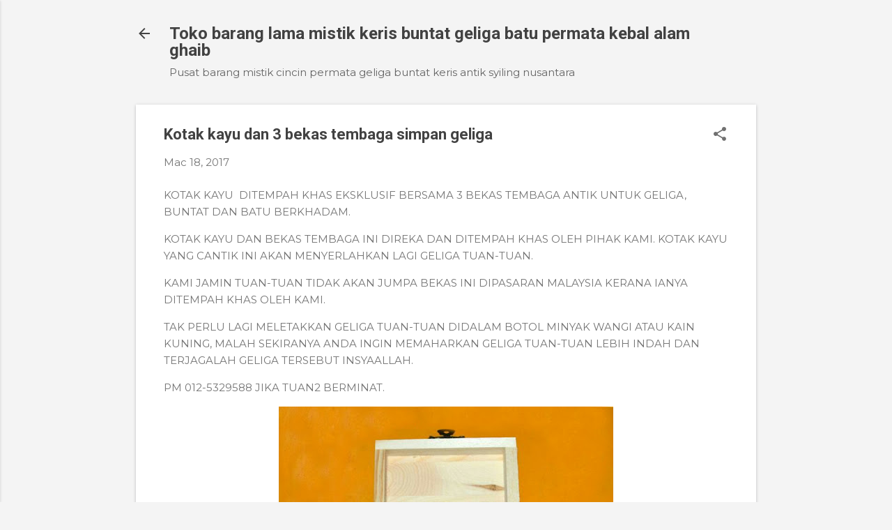

--- FILE ---
content_type: text/html; charset=utf-8
request_url: https://www.google.com/recaptcha/api2/aframe
body_size: 264
content:
<!DOCTYPE HTML><html><head><meta http-equiv="content-type" content="text/html; charset=UTF-8"></head><body><script nonce="6ZPNQ6lmCvtEzScYirecUw">/** Anti-fraud and anti-abuse applications only. See google.com/recaptcha */ try{var clients={'sodar':'https://pagead2.googlesyndication.com/pagead/sodar?'};window.addEventListener("message",function(a){try{if(a.source===window.parent){var b=JSON.parse(a.data);var c=clients[b['id']];if(c){var d=document.createElement('img');d.src=c+b['params']+'&rc='+(localStorage.getItem("rc::a")?sessionStorage.getItem("rc::b"):"");window.document.body.appendChild(d);sessionStorage.setItem("rc::e",parseInt(sessionStorage.getItem("rc::e")||0)+1);localStorage.setItem("rc::h",'1762561020860');}}}catch(b){}});window.parent.postMessage("_grecaptcha_ready", "*");}catch(b){}</script></body></html>